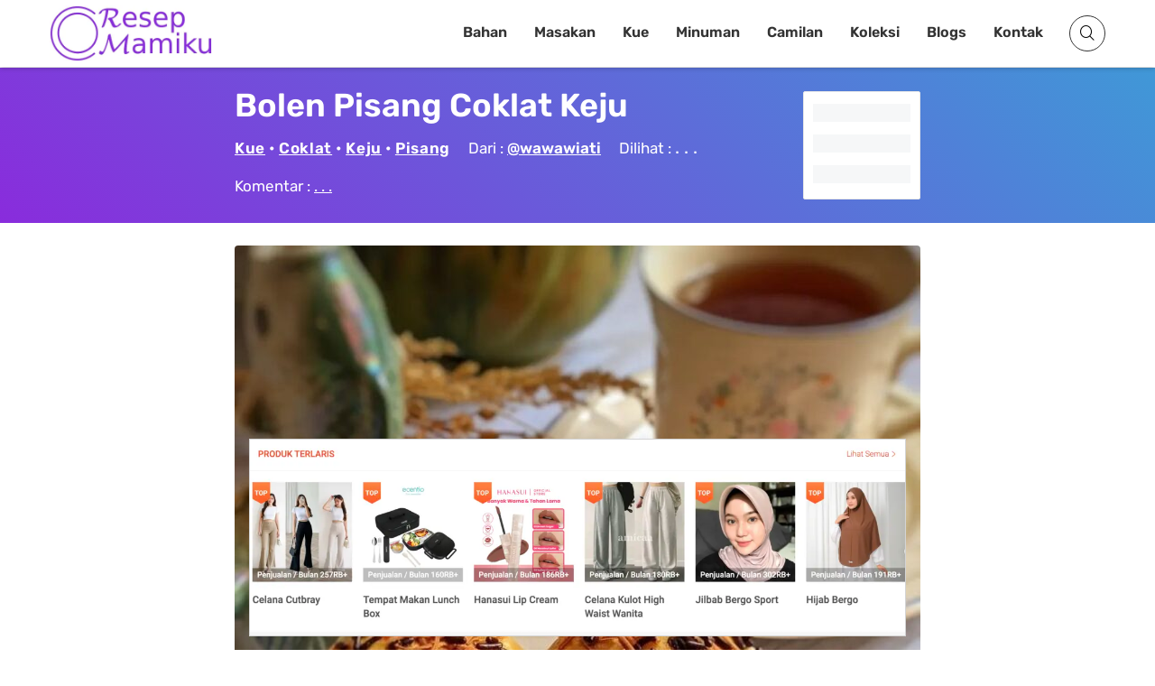

--- FILE ---
content_type: text/html; charset=UTF-8
request_url: https://resepmamiku.com/bolen-pisang-coklat-keju-wawawiati
body_size: 29736
content:
<!doctype html><html lang="id" prefix="og: https://ogp.me/ns#"><head><meta charset="UTF-8"><meta name="viewport" content="width=device-width, initial-scale=1"><link rel="profile" href="https://gmpg.org/xfn/11"><title>Resep Bolen Pisang Coklat Keju dari @wawawiati</title><meta name="description" content="Bolen Pisang Coklat Keju: Kelezatan Legit yang Tak Terlupakan Bolen Pisang Coklat Keju adalah perpaduan sempurna antara tekstur renyah pastry berlapis dengan isian pisang legit, cokelat yang meleleh di mulut, dan keju yang gurih. Camilan klasik ini selalu menjadi favorit banyak orang, baik sebagai teman minum teh sore maupun oleh-oleh khas Bandung yang selalu dinanti. Setiap gigitan Bolen Pisang Coklat Keju menghadirkan sensasi rasa yang kaya dan memanjakan lidah. Pisang yang digunakan biasanya adalah pisang raja atau pisang uli yang telah diolah hingga matang dan lembut. Cokelat yang dipilih pun berkualitas tinggi, memberikan rasa manis yang pas dan aroma yang menggoda. Keju yang digunakan menambah dimensi rasa yang berbeda, memberikan sentuhan gurih yang menyeimbangkan rasa manis pisang dan cokelat. Kombinasi rasa ini menciptakan harmoni yang sempurna, membuat Bolen Pisang Coklat Keju begitu digemari. Proses pembuatan Bolen Pisang Coklat Keju membutuhkan ketelitian dan keahlian khusus. Adonan pastry dibuat berlapis-lapis sehingga menghasilkan tekstur yang renyah saat dipanggang. Isian pisang, cokelat, dan keju kemudian dibungkus rapi di dalam adonan, lalu dipanggang hingga matang dan berwarna keemasan. Bolen Pisang Coklat Keju bukan hanya sekadar camilan, tetapi juga simbol kebersamaan dan kehangatan. Cocok dinikmati bersama keluarga, teman, atau sebagai hadiah untuk orang tersayang. Nikmati kelezatan Bolen Pisang Coklat Keju yang akan membuat hari Anda semakin istimewa!"/><meta name="robots" content="follow, index, max-snippet:-1, max-video-preview:-1, max-image-preview:large"/><link rel="canonical" href="https://resepmamiku.com/bolen-pisang-coklat-keju-wawawiati" /><meta property="og:locale" content="id_ID" /><meta property="og:type" content="article" /><meta property="og:title" content="Resep Bolen Pisang Coklat Keju dari @wawawiati" /><meta property="og:description" content="Bolen Pisang Coklat Keju: Kelezatan Legit yang Tak Terlupakan Bolen Pisang Coklat Keju adalah perpaduan sempurna antara tekstur renyah pastry berlapis dengan isian pisang legit, cokelat yang meleleh di mulut, dan keju yang gurih. Camilan klasik ini selalu menjadi favorit banyak orang, baik sebagai teman minum teh sore maupun oleh-oleh khas Bandung yang selalu dinanti. Setiap gigitan Bolen Pisang Coklat Keju menghadirkan sensasi rasa yang kaya dan memanjakan lidah. Pisang yang digunakan biasanya adalah pisang raja atau pisang uli yang telah diolah hingga matang dan lembut. Cokelat yang dipilih pun berkualitas tinggi, memberikan rasa manis yang pas dan aroma yang menggoda. Keju yang digunakan menambah dimensi rasa yang berbeda, memberikan sentuhan gurih yang menyeimbangkan rasa manis pisang dan cokelat. Kombinasi rasa ini menciptakan harmoni yang sempurna, membuat Bolen Pisang Coklat Keju begitu digemari. Proses pembuatan Bolen Pisang Coklat Keju membutuhkan ketelitian dan keahlian khusus. Adonan pastry dibuat berlapis-lapis sehingga menghasilkan tekstur yang renyah saat dipanggang. Isian pisang, cokelat, dan keju kemudian dibungkus rapi di dalam adonan, lalu dipanggang hingga matang dan berwarna keemasan. Bolen Pisang Coklat Keju bukan hanya sekadar camilan, tetapi juga simbol kebersamaan dan kehangatan. Cocok dinikmati bersama keluarga, teman, atau sebagai hadiah untuk orang tersayang. Nikmati kelezatan Bolen Pisang Coklat Keju yang akan membuat hari Anda semakin istimewa!" /><meta property="og:url" content="https://resepmamiku.com/bolen-pisang-coklat-keju-wawawiati" /><meta property="og:site_name" content="ResepMamiku" /><meta property="article:publisher" content="https://web.facebook.com/resepmamikucom" /><meta property="article:section" content="Coklat" /><meta property="og:updated_time" content="2022-05-15T06:19:03+07:00" /><meta property="og:image" content="https://resepmamiku.com/wp-content/uploads/2021/09/241314405_600051457843220_7774164362897607686_n.jpg" /><meta property="og:image:secure_url" content="https://resepmamiku.com/wp-content/uploads/2021/09/241314405_600051457843220_7774164362897607686_n.jpg" /><meta property="og:image:width" content="960" /><meta property="og:image:height" content="1200" /><meta property="og:image:alt" content="Bolen Pisang Coklat Keju" /><meta property="og:image:type" content="image/jpeg" /><meta name="twitter:card" content="summary_large_image" /><meta name="twitter:title" content="Resep Bolen Pisang Coklat Keju dari @wawawiati" /><meta name="twitter:description" content="Bolen Pisang Coklat Keju: Kelezatan Legit yang Tak Terlupakan Bolen Pisang Coklat Keju adalah perpaduan sempurna antara tekstur renyah pastry berlapis dengan isian pisang legit, cokelat yang meleleh di mulut, dan keju yang gurih. Camilan klasik ini selalu menjadi favorit banyak orang, baik sebagai teman minum teh sore maupun oleh-oleh khas Bandung yang selalu dinanti. Setiap gigitan Bolen Pisang Coklat Keju menghadirkan sensasi rasa yang kaya dan memanjakan lidah. Pisang yang digunakan biasanya adalah pisang raja atau pisang uli yang telah diolah hingga matang dan lembut. Cokelat yang dipilih pun berkualitas tinggi, memberikan rasa manis yang pas dan aroma yang menggoda. Keju yang digunakan menambah dimensi rasa yang berbeda, memberikan sentuhan gurih yang menyeimbangkan rasa manis pisang dan cokelat. Kombinasi rasa ini menciptakan harmoni yang sempurna, membuat Bolen Pisang Coklat Keju begitu digemari. Proses pembuatan Bolen Pisang Coklat Keju membutuhkan ketelitian dan keahlian khusus. Adonan pastry dibuat berlapis-lapis sehingga menghasilkan tekstur yang renyah saat dipanggang. Isian pisang, cokelat, dan keju kemudian dibungkus rapi di dalam adonan, lalu dipanggang hingga matang dan berwarna keemasan. Bolen Pisang Coklat Keju bukan hanya sekadar camilan, tetapi juga simbol kebersamaan dan kehangatan. Cocok dinikmati bersama keluarga, teman, atau sebagai hadiah untuk orang tersayang. Nikmati kelezatan Bolen Pisang Coklat Keju yang akan membuat hari Anda semakin istimewa!" /><meta name="twitter:site" content="@resepmamikucom" /><meta name="twitter:creator" content="@resepmamikucom" /><meta name="twitter:image" content="https://resepmamiku.com/wp-content/uploads/2021/09/241314405_600051457843220_7774164362897607686_n.jpg" /><meta name="twitter:label1" content="Ditulis oleh" /><meta name="twitter:data1" content="ResepMamiku.com" /><meta name="twitter:label2" content="Waktunya membaca" /><meta name="twitter:data2" content="1 menit" /> <script type="application/ld+json" class="rank-math-schema">{"@context":"https://schema.org","@graph":[{"@type":"Organization","@id":"https://resepmamiku.com/#organization","name":"ResepMamiku","sameAs":["https://web.facebook.com/resepmamikucom","https://twitter.com/resepmamikucom"],"logo":{"@type":"ImageObject","@id":"https://resepmamiku.com/#logo","url":"https://resepmamiku.com/wp-content/uploads/2021/10/resepmamiku-avatar.png","contentUrl":"https://resepmamiku.com/wp-content/uploads/2021/10/resepmamiku-avatar.png","caption":"ResepMamiku","inLanguage":"id","width":"810","height":"809"}},{"@type":"WebSite","@id":"https://resepmamiku.com/#website","url":"https://resepmamiku.com","name":"ResepMamiku","publisher":{"@id":"https://resepmamiku.com/#organization"},"inLanguage":"id"},{"@type":"ImageObject","@id":"https://resepmamiku.com/wp-content/uploads/2021/09/241314405_600051457843220_7774164362897607686_n.jpg","url":"https://resepmamiku.com/wp-content/uploads/2021/09/241314405_600051457843220_7774164362897607686_n.jpg","width":"960","height":"1200","inLanguage":"id"},{"@type":"BreadcrumbList","@id":"https://resepmamiku.com/bolen-pisang-coklat-keju-wawawiati#breadcrumb","itemListElement":[{"@type":"ListItem","position":"1","item":{"@id":"https://resepmamiku.com/kue","name":"Kue"}},{"@type":"ListItem","position":"2","item":{"@id":"https://resepmamiku.com/kue/coklat","name":"Coklat"}},{"@type":"ListItem","position":"3","item":{"@id":"https://resepmamiku.com/bolen-pisang-coklat-keju-wawawiati","name":"Bolen Pisang Coklat Keju"}}]},{"@type":"WebPage","@id":"https://resepmamiku.com/bolen-pisang-coklat-keju-wawawiati#webpage","url":"https://resepmamiku.com/bolen-pisang-coklat-keju-wawawiati","name":"Resep Bolen Pisang Coklat Keju dari @wawawiati","datePublished":"2021-09-29T12:52:00+07:00","dateModified":"2022-05-15T06:19:03+07:00","isPartOf":{"@id":"https://resepmamiku.com/#website"},"primaryImageOfPage":{"@id":"https://resepmamiku.com/wp-content/uploads/2021/09/241314405_600051457843220_7774164362897607686_n.jpg"},"inLanguage":"id","breadcrumb":{"@id":"https://resepmamiku.com/bolen-pisang-coklat-keju-wawawiati#breadcrumb"}},{"@type":"Recipe","name":"Bolen Pisang Coklat Keju","datePublished":"2021-09-29T12:52:00+07:00","author":{"@type":"Person","name":"wawawiati"},"description":"Bahan dan Cara membuat Bolen Pisang Coklat Keju","recipeIngredient":["100 g terigu cakra","75 g margarin","1 sdm minyak","*semua bahan diaduk rata, bulatkan, diamkan 10 menit, bagi jadi 15 bulatan","200 g terigu cakra","75 g margarin","80 ml air","30 g gula halus","*semua bahan diuleni sampai setengah kalis, cukup sampai tidak lengket ditangan dan wadah aja dan jangan diuleni terlalu lama supaya adonan gak ngaret.\u00a0 Bulatkan, diamkan 15 menit, bagi jadi 15 bulatan","Pisang raja bulu secukupnya ( 15 potong) digoreng dg sedikit margarin sampai agak kecoklatan","Potongan keju kira2 sebesar kelingking ( 15 potong)","Meses / coklat serut secukupnya","1 buah kuning telur","2 sdt susu cair","*aduk rata","Parutan Keju/ Meses"],"image":{"@id":"https://resepmamiku.com/wp-content/uploads/2021/09/241314405_600051457843220_7774164362897607686_n.jpg"},"recipeInstructions":"Cara Membuat Bolen Pisang Coklat Keju :  Giling adonan (2) agak tipis melebar , letakan adonan (1)\u00a0diatasnya. Lipat adonan (2 ) menutupi seluruh bagian adonan (1) bulatkan, taruh berurutan di atas loyang. lakukan sampai semua adonan (1) dan (2) habis. Ambil\u00a0adonan yg telah dibulatkan, gilas tipis memanjang lalu lipat seperti amplop, gilas lagi tipis memanjang lalu lipat lagi seperti amplop. Gilas tipis memanjang untuk terakhir kali lalu gulung. Sisihkan di atas loyang/ nampan. Lakukan sampai\u00a0 semua adonan selesai digilas llipat dan digulung. Diamkan 15 menit. Ambil 1 buah gulungan adonan. Gilas kotak tipis lalu beri isian pisang, keju dan taburan meses. Lipat yg rapi. Susun di loyang. Lakukan sampai gulungan adonan dan isian habis. Olesi permukaanya dg kuning telur. Taburi keju/meses. Panggang sampai matang ( Aku\u00a0sekitar 25-30 menit, api sedang cenderung besar) ","aggregateRating":{"@type":"aggregateRating","ratingValue":"5","ratingCount":"2431"},"keywords":"Bolen Pisang Coklat Keju, bahan Bolen Pisang Coklat Keju, cara membuat Bolen Pisang Coklat Keju, resep Bolen Pisang Coklat Keju, Kue Coklat Keju Pisang","@id":"https://resepmamiku.com/bolen-pisang-coklat-keju-wawawiati#schema-47479","isPartOf":{"@id":"https://resepmamiku.com/bolen-pisang-coklat-keju-wawawiati#webpage"},"publisher":{"@id":"https://resepmamiku.com/#organization"},"inLanguage":"id","mainEntityOfPage":{"@id":"https://resepmamiku.com/bolen-pisang-coklat-keju-wawawiati#webpage"}}]}</script>  <script data-optimized="1" type="text/javascript" src="[data-uri]" defer></script> <style id="litespeed-ccss">html{font-family:sans-serif;-webkit-text-size-adjust:100%;-ms-text-size-adjust:100%}body{margin:0}article,footer,header,main,nav{display:block}a{background-color:#fff0}h1{font-size:2em;margin:.67em 0}img{border:0}button,input,select,textarea{color:inherit;font:inherit;margin:0}button{overflow:visible}button,select{text-transform:none}button,input[type="submit"]{-webkit-appearance:button}button::-moz-focus-inner,input::-moz-focus-inner{border:0;padding:0}input{line-height:normal}input[type="checkbox"]{box-sizing:border-box;padding:0}textarea{overflow:auto}.screen-reader-text{clip:rect(1px,1px,1px,1px);position:absolute;height:1px;width:1px;overflow:hidden}.entry-content:before,.entry-content:after,.clearfix:before,.clearfix:after{content:"";display:table;table-layout:fixed}.entry-content:after,.clearfix:after{clear:both}@-ms-viewport{width:device-width}html{box-sizing:border-box;-ms-overflow-style:scrollbar}*,*::before,*::after{box-sizing:inherit}.container{width:100%;padding-right:15px;padding-left:15px;margin-right:auto;margin-left:auto}@media (min-width:576px){.container{max-width:540px}}@media (min-width:768px){.container{max-width:720px}}@media (min-width:992px){.container{max-width:960px}}@media (min-width:1200px){.container{max-width:1140px}}html{box-sizing:border-box;font-size:10px}*,*:before,*:after{box-sizing:inherit}body{background:#fff}img{height:auto;max-width:100%;object-fit:cover;vertical-align:middle;border-style:none}h1,h2,h4,h5{line-height:1.2;clear:both}h1{font-size:57.6px;font-size:3.6rem}h2{font-size:48px;font-size:3rem}h4{font-size:28.8px;font-size:1.8rem}h5{font-size:19.2px;font-size:1.2rem}body,button,input,select,textarea{font:normal normal normal 14px/1.8 sans-serif;text-align:left;color:#111}p{margin-bottom:1.5em}i{font-style:italic}ins{background:#fff9c0;text-decoration:none}ul{margin:0 0 1.5em;padding-left:1.5em}ul{list-style:disc}button,input[type="submit"]{border:1px solid;border-radius:0;background:#111;color:#fff;font-size:19.2px;font-size:1.2rem;line-height:1;padding:1.5rem 2rem}input[type="text"],input[type="email"],textarea{color:#666;border:1px solid #dedede;border-radius:0;padding:8px 10px 7px}select{border:1px solid #dedede;padding:10px 5px;width:100%}textarea{width:100%}a{color:var(--main-color);text-decoration:none}a:visited{text-decoration:none}.searchform-modal .search-form{display:-ms-flexbox;display:flex;position:relative}.searchform-modal .search-form label{width:100%}.searchform-modal .search-form input{border-color:#eee}.searchform-modal .search-form button{position:absolute;right:0;bottom:0;top:0;padding:8.5px 15px;border:1px solid #1788de;font-size:25.6px;font-size:1.6rem}.searchform-modal .search-popup{display:none;position:fixed;top:0;right:0;left:0;bottom:0;z-index:9999;opacity:0;visibility:hidden;overflow:hidden;background:rgb(0 0 0/.8);margin:0;width:100%;height:100%;transform:scale(.2,.2)}.searchform-modal .search-popup .search-popup-bg{width:100%;height:100%;position:absolute}.searchform-modal .search-form-wrap{max-width:100%;width:600px;position:absolute;z-index:10;margin:auto;top:0;right:0;left:0;bottom:0;height:55px;display:flex}.searchform-modal .search-popup .search-form{max-width:500px;width:100%}.searchform-modal .search-popup .search-form .search-field{width:100%;border-radius:0;border:0;height:55px;margin:0;padding-left:20px;padding-right:70px;background:#fff;color:#999;font-size:15px;font-style:italic}.searchform-modal .search-popup .search-form .search-submit{height:55px;width:55px;position:absolute;right:0;display:-ms-flexbox;display:flex;-ms-flex-pack:center;justify-content:center;background:blue;color:#fff}.searchform-modal .search-popup .search-form .search-submit i{color:#fff;font-size:32px;font-size:2rem}.searchform-modal .search-popup .close-search-toggle{background:none}@media (max-width:767px){.searchform-modal .search-popup .search-form>label{margin:0 20px}.searchform-modal .search-popup .search-form .search-submit{margin-right:20px}}.main-navigation{z-index:2;-ms-flex:unset;flex:unset}.main-navigation ul:not(.children)>li>a{padding:12px 14px}.main-navigation ul{display:none;list-style:none;margin:0;padding-left:0}.main-navigation li{float:left;position:relative}.main-navigation a{display:block;text-decoration:none;font-weight:700;line-height:2.58;color:#111;font-size:14px}@media screen and (min-width:1023px){.main-navigation ul{display:block}}@media (max-width:1023px){.main-navigation.main-navigation ul{display:none}}.slideout-sidebar{width:384px;overflow:hidden;display:none;max-width:95%;transform:translate3d(100%,0,0);background:#f6f6f6;position:fixed;z-index:999;top:0;right:0;bottom:0;overflow-y:auto;visibility:hidden}.slideout-sidebar::-webkit-scrollbar{width:0}.slideout-sidebar .widget{margin:0 0 30px;word-break:break-all;color:#b3b3b3}.slideout-sidebar .widget ul{margin:0;padding:0;list-style:none}.slideout-sidebar .widget a{color:#dcdcdc}.slideout-sidebar-enabel .site:before{content:"";position:fixed;top:0;right:0;left:0;bottom:0;background:rgb(255 255 255/.8);content:"";opacity:0;z-index:0;visibility:hidden;display:none}.slideout-sidebar-enabel .menu-toggle{position:relative;z-index:2;background:#fff0;border:none}.slideout-sidebar-enabel .menu-toggle:before{content:"";position:absolute;left:18px;width:24px;height:15px;display:block;border-top:9px double #111;border-bottom:3px solid #111}.slideout-sidebar__header{display:-ms-flexbox;display:flex;-ms-flex-pack:justify;justify-content:space-between;padding:20px 55px;-ms-flex-align:center;align-items:center;border-bottom:1px solid rgb(255 255 255/.11)}@media (max-width:374px){.slideout-sidebar__header{padding:20px 25px}}.slideout-sidebar__header .header__site-title{font-weight:700;font-size:38.4px;font-size:2.4rem;letter-spacing:.15em;color:#333}.slideout-sidebar__header .header__close{font-size:28.8px;font-size:1.8rem;letter-spacing:.1em;color:#afb0b2;padding:5px 0 5px 5px;background:none}.slideout-sidebar__body{padding:40px 55px}.slideout-sidebar__body .widget_nav_menu .menu{padding:0;margin:0 0 53px 0;list-style-type:none}.slideout-sidebar__body .widget_nav_menu .menu li{position:relative;display:-ms-flexbox;display:flex;-ms-flex-flow:wrap;flex-flow:wrap;-ms-flex-pack:left;justify-content:left}.slideout-sidebar__body .widget_nav_menu .menu>li{border-bottom:1px solid #393939}.slideout-sidebar__body .widget_nav_menu .menu a{display:block;padding:13px 0;font-size:1.2rem;font-weight:700;letter-spacing:.1em;color:#333;position:relative}@media (min-width:1024px){#mobile-navigation{display:none}}:root{--main-color:#892CDC;--text-main-color:#333;--link-color:#892CDC;--archive-post-title-color:#111;--main-menu-color:#333;--main-menu-hover-color:#892CDC;--page-header-color:#fff;--meta-color:#333;--button-hover-color:#892CDC}body{font-family:"Rubik",sans-serif;color:var(--text-main-color);font-size:18px;line-height:1.94;background:#fff}h1,h2,h4,h5{line-height:normal;margin:25px 0 10px}h1{font-size:36px}h2{font-size:22px}h4{font-size:18px}p{margin:0 0 2.3em}a{color:var(--link-color)}ul{padding-left:58px}.entry-content ul li:not(.blocks-gallery-item){padding-left:17px}.entry-content ul li:not(.blocks-gallery-item)+li{margin-top:20px}.bg-cover{background-size:cover;background-position:center;background-repeat:no-repeat}.bg-overlay:before{content:"";position:absolute;top:0;left:0;right:0;bottom:0;background:#4098D7;background:linear-gradient(45deg,#892CDC 0%,#4098D7 100%)}@media (min-width:1200px){.container{max-width:1200px}}.content-area{background:#fff;position:relative;padding:30px 0;z-index:3}.site-header{background:#fff;box-shadow:0 2px 5px rgb(0 0 0/.2)}.site-header .container{display:-ms-flexbox;display:flex;-ms-flex-wrap:wrap;flex-wrap:wrap;-ms-flex-align:center;align-items:center;-ms-flex-pack:justify;justify-content:space-between;position:relative}@media (max-width:991px){.site-header .container{padding-top:20px;padding-bottom:20px}}.site-header .site-title{font-size:36px;font-weight:700;margin:0;line-height:1.1}.site-header .site-title a{color:#111}.site-header .header-icons{margin-left:14px}.site-header .header-icons>*{color:#333;background:#fff0;border:1px solid #333;height:40px;width:40px;line-height:40px;font-size:14px;border-radius:50%;text-align:center;display:inline-block}.site-header .header-icons a{color:inherit}.site-header .header-icons .search-toggle{display:block}.site-header .header-icons .search-toggle i{speak:none;font:normal normal normal 16px/1"IcoFont";-webkit-font-smoothing:antialiased;-moz-osx-font-smoothing:grayscale}.site-header .header-icons .search-toggle i:before{content:"";color:#000}.site-header .header-icons .menu-toggle{padding:0;margin-left:6px}.page-header{padding:7.29167%0;background-attachment:fixed;position:relative;color:var(--page-header-color);-ms-flex-direction:column;flex-direction:column}.single .page-header .entry-title:after{display:none}.page-header .cat-links a{margin-bottom:30px}.single-post .page-header{padding:10.9375%0}.single-post .page-header .entry-meta{color:#fff}.single-post .page-header .entry-meta a{color:#fff;text-decoration:underline;font-weight:700}.single-post .page-header .entry-meta a:visited{color:#fff!important}@media (min-width:1200px){.page-header .container{max-width:760px;padding:0}}.page-header .header-inner{z-index:2;position:relative}.page-header .entry-title{margin:0 0 16px}@media (max-width:1199px){.page-header .entry-title{font-size:33px}}@media (max-width:575px){.page-header{text-align:center}.page-header .entry-title:after{margin:25px auto 0}.page-header .entry-meta>*{display:block}.page-header .entry-meta span+span{margin:0}}.main-navigation{z-index:99;flex:auto}@media (max-width:991px){.main-navigation{display:none}}.main-navigation a{font-size:13px;line-height:inherit;color:var(--main-menu-color);border-bottom:3px solid #fff0}.main-navigation ul.primary-menu{display:-ms-flexbox;display:flex;-ms-flex-wrap:wrap;flex-wrap:wrap;-ms-flex-pack:end;justify-content:flex-end}.main-navigation ul.primary-menu>li>a{padding:20px 15px}input[type="submit"],button,.button,.cat-links a{border:none;background:var(--main-color);display:inline-block;border-radius:25px;text-transform:uppercase;font-size:11px;padding:10px 38px;color:#fff;letter-spacing:.04em;line-height:inherit}.entry-meta{font-size:13px;color:var(--meta-color);font-weight:500}.entry-meta a{color:currentColor}.entry-meta span:not(:last-child){margin-right:20px}.post-thumbnail{display:block}.entry-title{word-wrap:break-word;margin:0 0 18px;font-weight:800}.entry-title:after{margin-top:20px;content:"";display:block;height:2px;width:70px;background:#e2e2e2}.entry-content p{margin-bottom:22px;line-height:30px}@media (min-width:992px){.single .content-area{padding:20px 205px}}.single .entry-content{margin-bottom:15px;color:var(--text-main)}.comments-area{margin:0 auto auto}.site-footer{margin-top:0;padding:0 0;position:relative;z-index:1}.site-footer:before{content:"";position:absolute;top:0;left:0;right:0;bottom:0;background-color:#FFF}.site-footer>*{position:relative;z-index:1}.site-footer .footer-bottom{display:-ms-flexbox;display:flex;-ms-flex-wrap:wrap;flex-wrap:wrap;-ms-flex-pack:justify;justify-content:space-between;-ms-flex-align:center;align-items:center;padding:30px 0;border-top:1px solid rgb(255 255 255/.18);margin-bottom:-10px}.slideout-sidebar{font-size:13px}.slideout-sidebar .widget:last-of-type{margin-bottom:0}.slideout-sidebar .widget li+li{margin-top:5px}.slideout-sidebar .widget_nav_menu .menu a{letter-spacing:.03em}.slideout-sidebar-enabel .menu-toggle:before{display:none}.slideout-sidebar-enabel .site:before{background:rgb(0 0 0/.8)}.slideout-sidebar__header .header__site-title{letter-spacing:.05em}.slideout-sidebar__header .header__close i{speak:none;font:normal normal normal 16px/1"IcoFont";-webkit-font-smoothing:antialiased;-moz-osx-font-smoothing:grayscale}.slideout-sidebar__header .header__close i:before{content:""}.searchform-modal .search-popup .search-form .search-submit{border:none;border-radius:0;background-color:var(--main-color);-ms-flex-align:center;align-items:center}.scroll-to-top{position:fixed;bottom:10px;right:10px;width:45px;height:45px;z-index:99;background:var(--main-color);display:-ms-flexbox;display:flex;-ms-flex-pack:center;justify-content:center;-ms-flex-align:center;align-items:center;border-radius:100%;transform:translate3d(0,100px,0);color:#fff}.scroll-to-top:visited{color:#fff}p{margin:0 0 30px}#primary{margin-top:5px}#page.site{margin-top:75px}.hidden{display:none!important}.site-branding .custom-logo-link img{width:180px}.site-branding .site-title{display:none}.ztd-post-rating{font-size:13px}.ztd-post-rating .views{color:var(--text-main-color);margin-right:3px}.ztd-post-rating .likes{color:#ed4956}.ztd-post-rating .bg-loading{height:15px;width:40px;border-radius:3px;bottom:-3px}.main-navigation a{font-size:16px}.site-footer{border-top:1px solid #d1d1d1;color:#333;text-align:center}.site-footer .footer-info{width:100%}.site-footer p{margin:0}.site-footer p a{color:var(--main-color)}.site-footer .footer-menu{padding:0;margin:0}.site-footer .footer-menu li{display:inline-block;list-style:none}.site-footer .footer-menu li:first-child a{border-left:none}.site-footer .footer-menu li a{padding:0 8px 0 10px;border-left:2px solid #d1d1d1;color:#333;font-size:14px}.site-footer .ztd-sosmed a i{background:var(--main-color);color:#fff;padding:6px;margin:0 3px;border-radius:50%}.site-footer .ztd-sosmed a i.icofont-facebook{background:#1877f2}.site-footer .ztd-sosmed a i.icofont-instagram{background:#c32aa3}.site-footer .ztd-sosmed a i.icofont-twitter{background:#1da1f2}.site-footer .ztd-sosmed a i.icofont-pinterest{background:#bd081c}.cat-links a{color:#fff;background:var(--main-color)}.single-post .page-header{padding:20px 0}.single-post .header-inner{width:calc(100% - 130px);display:inline-block}.single-post .header-inner h1{text-transform:capitalize;color:#fff!important;margin:0 0 5px}.single-post .header-inner>a,.single-post .header-inner a:visited{color:#333!important}.single-post .header-inner .cat-links{margin-bottom:0;font-weight:600;color:#fff!important}.single-post .header-inner .cat-links a{margin:0;background:#fff0;padding:0;color:#FFF!important;text-decoration:underline;font-size:17px;text-transform:capitalize}.single-post .header-inner .entry-meta{margin:0-10px;font-size:17px}.single-post .header-inner .entry-meta>span{display:inline-block;vertical-align:middle;margin:5px 10px}.single-post .header-inner .post-comment label{text-decoration:underline}.single-post .header-rating{vertical-align:top;background:#FFF;position:absolute;top:50%;transform:translateY(-50%);width:130px;height:120px;display:inline-block;border-radius:2px;padding:10px;color:var(--text-main-color);text-align:center;border:1px solid #e8e8e8}.single-post .header-rating .bg-loading{width:100%;height:20px}.single-post .post-view .loading{font-size:20px;line-height:1}.single-post .post-thumbnail{margin-bottom:15px;width:100%;border-radius:4px;height:auto}.single-post .entry-content{margin-bottom:0}.single-post .entry-content .recipe-content h2{text-transform:capitalize;background:#4098D7;background:linear-gradient(45deg,#724BB7 0%,#4098D7 100%);color:#fff;display:block;padding:5px 10px;font-size:22px;border-radius:4px 4px 0 0;width:100%;margin:0}.single-post .entry-content .recipe-content p{margin-bottom:15px;padding:5px 10px;border:1px solid #d4d4d4;border-top:0}.single-post .entry-content .recipe-content p label{border-bottom:1px solid #b4b4b4;display:block;position:relative;padding-right:22px}.single-post .entry-content .recipe-content p label:last-child{border:none}.single-post .entry-content .recipe-content p label input[type="checkbox"]{position:absolute;right:0;top:7px;width:20px;height:20px}.single-post .entry-content .watch-recipe,.single-post .entry-content .jump-to-recipe{margin-bottom:10px;font-size:14px;font-weight:600;text-transform:initial;background:#555;padding:5px 10px 5px 15px;border-radius:4px}.single-post .entry-content .watch-recipe:visited,.single-post .entry-content .jump-to-recipe:visited{text-decoration:none;color:#fff}.single-post .entry-content .watch-recipe i,.single-post .entry-content .jump-to-recipe i{font-size:18px;position:relative;top:2px}.single-post .entry-content .watch-recipe{margin-right:15px;background:#ed4956}.single-post .entry-content .box-post-thumbnail{position:relative}.single-post .entry-content .ztd-download-image{opacity:0;position:absolute;bottom:0;left:0;background-color:#ff6900;color:#fff;font-weight:700;text-align:center;padding:3px 60px;font-size:20px;width:100%}.single-post .url-origin{display:none}.single-post .sumber{border:1px solid #d4d4d4;padding:2px 10px;font-size:16px;background:#d4d4d4;margin-bottom:5px}html>body{display:block}.site-header{position:fixed;width:100%;z-index:9;top:0}.site-header .header-icons .menu-toggle{display:none}.searchform-modal .search-popup .search-form .search-field{color:#333;font-size:20px}.ztd-resep-carousel h4,.ztd-share h4{font-size:22px;margin-top:20px;margin-bottom:20px;text-transform:capitalize;position:relative;display:inline-block;padding-right:10px;color:var(--main-color)}.ztd-resep-carousel h4:after,.ztd-share h4:after{content:"";position:absolute;left:0;bottom:-7px;height:2px;width:100%;background:var(--main-color)}.ztd-share ul{margin:0;padding:0}.ztd-share ul li{list-style:none;display:inline-block;border-radius:3px;margin-bottom:6px;margin-right:5px;text-align:center}.ztd-share ul li.fb{background:#1877f2}.ztd-share ul li.tw{background:#1da1f2}.ztd-share ul li.cp{background:#ff6900}.ztd-share ul li.dl{background:#555}.ztd-share ul li a{display:block;color:#FFF;padding:2px 8px;font-size:14px}.ztd-resep-carousel{margin-bottom:20px}.ztd-resep-carousel h4{display:block}.ztd-resep-carousel .list{display:none;padding-bottom:3px}.ztd-ads ins{background:#fff0}@-webkit-keyframes bsui_shimmer{0%{background-position:-400px}100%{background-position:400px}}@-moz-keyframes bsui_shimmer{0%{background-position:-400px}100%{background-position:400px}}@keyframes bsui_shimmer{0%{background-position:-400px}100%{background-position:400px}}.bg-loading{background:#f6f7f8;background-image:linear-gradient(to right,#f6f7f8 0%,#edeef1 20%,#f6f7f8 40%,#f6f7f8 100%);background-repeat:no-repeat;background-size:800px 104px;display:inline-block;position:relative;-webkit-animation:bsui_shimmer 1s linear infinite forwards;-moz-animation:bsui_shimmer 1s linear infinite forwards;animation:bsui_shimmer 1s linear infinite forwards}.searchform-modal .search-popup{background:rgb(0 0 0/.94)}.searchform-modal .search-popup .search-form{max-width:100%}.searchform-modal .search-form-wrap{width:700px;margin-top:8%}.searchform-modal .popular-search{top:65px;width:calc(100% + 50px);height:85vh;overflow-y:auto;position:absolute;text-align:left;color:#fff}.searchform-modal .popular-search h5{font-size:22px;margin-top:5px}.copiedvalue{height:1px!important;display:block;opacity:0;padding:0!important;border:none}.footer-ads{position:fixed;bottom:0;z-index:5;width:100%}.footer-ads-content{max-width:728px;margin:0 auto}.ztd-tags{margin:0-5px;padding:0}.ztd-tags li{list-style:none;display:inline-block;margin:5px;margin-top:5px!important;padding:0;padding-left:0!important}.ztd-tags li a{padding:5px 12px;color:var(--main-color);border:1px solid var(--main-color);font-size:14px;border-radius:4px}#wpdiscuz-comment-message{top:78px!important}#comments{margin:10px 0!important}#wpdcom .wpd-form-head{margin-top:5px!important}#wpdcom{padding:0!important;max-width:100%!important}.ztd-overlay{position:fixed;top:0;bottom:0;left:0;right:0;height:100%;width:100%;background:rgb(0 0 0/.7);visibility:hidden;opacity:0}.ztd-popup{margin:60px auto;padding:25px;background:#fff;border-radius:2px;width:100%;max-width:540px;position:relative}.ztd-popup .bg-loading{height:15px;width:100%}.ztd-popup .ztd-close{position:absolute;top:-12px;right:8px;font-size:30px;font-weight:700;text-decoration:none;color:#333;z-index:9}.ztd-popup .ztd-content{overflow:auto}@media only screen and (max-width:1199px){.single .content-area{padding:30px 85px}.site-header{padding:2.5px 0}.site-header .main-navigation ul.primary-menu>li>a{font-size:14px;padding:20px 10px}}@media only screen and (max-width:991px){.site-header .header-icons .menu-toggle{display:initial}.site-header .container{padding-top:15px;padding-bottom:15px}.single .content-area{padding:30px 0}#page.site{margin-top:95px}#wpdiscuz-comment-message{top:97px!important}}@media only screen and (max-width:767px){h1{font-size:28px}h2{font-size:24px}h4{font-size:18px}.searchform-modal .search-popup .search-form .search-submit{margin-right:0}.searchform-modal .search-popup .search-form>label{margin:0 0 0 20px}.searchform-modal .popular-search{margin:0 20px}.ztd-popup{width:calc(100% - 20px);margin:10px auto;padding:15px}.ztd-popup .ztd-close{top:-17px;right:3px}}@media only screen and (max-width:575px){.single .content-area{padding:15px 0}.single-post .page-header{padding:15px 0 10px}.single-post .header-inner{width:100%}.single-post .header-rating{position:relative;top:auto;transform:none;margin-top:10px;margin-bottom:10px}.wpd-form-row .wpd-form-col-right,.wpd-form-row .wpdiscuz-item{text-align:left!important}.wpd-form-row .wpdiscuz-recaptcha{transform:initial!important}.wpd-form-row .wc-field-submit{justify-content:flex-start!important}.wpd-form-row .wc-field-submit input[type="submit"]{padding:7px 20px!important;margin-left:0!important}}@media only screen and (max-width:419px){.single-post .entry-content .ztd-download-image{font-size:16px}}@media only screen and (max-width:359px){.single-post .entry-content .watch-recipe,.single-post .entry-content .jump-to-recipe{font-size:12px;padding:5px 8px 5px 12px}}ul{box-sizing:border-box}.entry-content{counter-reset:footnotes}:root{--wp--preset--font-size--normal:16px;--wp--preset--font-size--huge:42px}.screen-reader-text{border:0;clip:rect(1px,1px,1px,1px);clip-path:inset(50%);height:1px;margin:-1px;overflow:hidden;padding:0;position:absolute;width:1px;word-wrap:normal!important}:root{--wp--preset--aspect-ratio--square:1;--wp--preset--aspect-ratio--4-3:4/3;--wp--preset--aspect-ratio--3-4:3/4;--wp--preset--aspect-ratio--3-2:3/2;--wp--preset--aspect-ratio--2-3:2/3;--wp--preset--aspect-ratio--16-9:16/9;--wp--preset--aspect-ratio--9-16:9/16;--wp--preset--color--black:#111;--wp--preset--color--cyan-bluish-gray:#abb8c3;--wp--preset--color--white:#fff;--wp--preset--color--pale-pink:#f78da7;--wp--preset--color--vivid-red:#cf2e2e;--wp--preset--color--luminous-vivid-orange:#ff6900;--wp--preset--color--luminous-vivid-amber:#fcb900;--wp--preset--color--light-green-cyan:#7bdcb5;--wp--preset--color--vivid-green-cyan:#00d084;--wp--preset--color--pale-cyan-blue:#8ed1fc;--wp--preset--color--vivid-cyan-blue:#0693e3;--wp--preset--color--vivid-purple:#9b51e0;--wp--preset--color--accent:#009bdf;--wp--preset--color--gray:#9a9a9a;--wp--preset--gradient--vivid-cyan-blue-to-vivid-purple:linear-gradient(135deg,rgba(6,147,227,1) 0%,rgb(155,81,224) 100%);--wp--preset--gradient--light-green-cyan-to-vivid-green-cyan:linear-gradient(135deg,rgb(122,220,180) 0%,rgb(0,208,130) 100%);--wp--preset--gradient--luminous-vivid-amber-to-luminous-vivid-orange:linear-gradient(135deg,rgba(252,185,0,1) 0%,rgba(255,105,0,1) 100%);--wp--preset--gradient--luminous-vivid-orange-to-vivid-red:linear-gradient(135deg,rgba(255,105,0,1) 0%,rgb(207,46,46) 100%);--wp--preset--gradient--very-light-gray-to-cyan-bluish-gray:linear-gradient(135deg,rgb(238,238,238) 0%,rgb(169,184,195) 100%);--wp--preset--gradient--cool-to-warm-spectrum:linear-gradient(135deg,rgb(74,234,220) 0%,rgb(151,120,209) 20%,rgb(207,42,186) 40%,rgb(238,44,130) 60%,rgb(251,105,98) 80%,rgb(254,248,76) 100%);--wp--preset--gradient--blush-light-purple:linear-gradient(135deg,rgb(255,206,236) 0%,rgb(152,150,240) 100%);--wp--preset--gradient--blush-bordeaux:linear-gradient(135deg,rgb(254,205,165) 0%,rgb(254,45,45) 50%,rgb(107,0,62) 100%);--wp--preset--gradient--luminous-dusk:linear-gradient(135deg,rgb(255,203,112) 0%,rgb(199,81,192) 50%,rgb(65,88,208) 100%);--wp--preset--gradient--pale-ocean:linear-gradient(135deg,rgb(255,245,203) 0%,rgb(182,227,212) 50%,rgb(51,167,181) 100%);--wp--preset--gradient--electric-grass:linear-gradient(135deg,rgb(202,248,128) 0%,rgb(113,206,126) 100%);--wp--preset--gradient--midnight:linear-gradient(135deg,rgb(2,3,129) 0%,rgb(40,116,252) 100%);--wp--preset--font-size--small:12px;--wp--preset--font-size--medium:20px;--wp--preset--font-size--large:18px;--wp--preset--font-size--x-large:42px;--wp--preset--font-size--normal:14px;--wp--preset--font-size--larger:24px;--wp--preset--font-size--huge:30px;--wp--preset--spacing--20:0.44rem;--wp--preset--spacing--30:0.67rem;--wp--preset--spacing--40:1rem;--wp--preset--spacing--50:1.5rem;--wp--preset--spacing--60:2.25rem;--wp--preset--spacing--70:3.38rem;--wp--preset--spacing--80:5.06rem;--wp--preset--shadow--natural:6px 6px 9px rgba(0, 0, 0, 0.2);--wp--preset--shadow--deep:12px 12px 50px rgba(0, 0, 0, 0.4);--wp--preset--shadow--sharp:6px 6px 0px rgba(0, 0, 0, 0.2);--wp--preset--shadow--outlined:6px 6px 0px -3px rgba(255, 255, 255, 1), 6px 6px rgba(0, 0, 0, 1);--wp--preset--shadow--crisp:6px 6px 0px rgba(0, 0, 0, 1)}#comments{max-width:1100px;margin:50px auto;color:#333;font-style:normal}#wpdcom{max-width:750px;padding:0;margin:7px auto 15px auto}#wpdcom *{box-sizing:border-box;line-height:initial}#wpdcom i{margin:0}#comments #wpdcom span,#wpdcom span{display:inline;letter-spacing:inherit;text-transform:none;font-size:1em}#wpdcom form{margin:0;padding:0;border:none;background:none}#wpdcom input:required{box-shadow:0 0 1px #555}#wpdcom button{min-height:auto;min-width:auto;max-width:auto;min-height:auto;display:inline-block;font-weight:400;text-transform:none}#wpdcom .avatar{padding:0;margin:0 auto;float:none;display:inline;height:auto;border:none;border-radius:0%;box-shadow:none}#wpdcom .wpdiscuz-hidden{display:none}#wpdcom .clearfix,.wpdiscuz_top_clearing{clear:both}#wpdcom .wpd-space{flex-grow:1}#wpdcom .wpdlb{clip:rect(1px,1px,1px,1px);clip-path:inset(50%);height:1px;width:1px;margin:-1px;overflow:hidden;padding:0;position:absolute}#wpdcom .wpd-form-head{border-bottom:1px solid #ccc;padding:7px 2px 9px 2px;margin-top:20px;margin-bottom:5px;display:flex;flex-wrap:wrap;flex-direction:row;justify-content:space-between}#wpdcom .wpd-sbs-toggle{color:#666;font-size:14px;line-height:20px}#wpdcom .wpd-sbs-toggle i.fa-envelope{font-size:15px;margin-right:4px}#wpdcom .wpd-sbs-toggle i.fa-caret-down{font-size:16px;margin-left:4px;color:#666}#wpdcom .wpd-sbs-toggle .wpd-sbs-title{font-size:15px}#wpdcom .wpd-auth{display:flex;flex-direction:row;justify-content:flex-end}#wpdcom .wpd-auth .wpd-login{font-size:14px;line-height:20px}#wpdcom .wpdiscuz-subscribe-bar{width:100%;box-sizing:border-box;padding:15px 0 5px 0;margin-bottom:0}#wpdcom .wpdiscuz-subscribe-bar form{display:flex;flex-wrap:wrap;justify-content:flex-start;flex-direction:row;align-items:center;margin-bottom:10px}#wpdcom .wpdiscuz-subscribe-form-intro{font-size:14px;display:block;padding:3px 10px 3px 1px;line-height:20px;box-sizing:border-box;white-space:nowrap}#wpdcom .wpdiscuz-subscribe-form-option{flex-grow:1;font-size:13px;display:block;padding-right:5px;box-sizing:border-box}#wpdcom .wpdiscuz-subscribe-form-email{font-size:14px;display:block;padding:0 5px 0 0;box-sizing:border-box;width:30%}#wpdcom .wpdiscuz-subscribe-form-button{font-size:14px;display:block;box-sizing:border-box}#wpdcom .wpdiscuz-subscribe-form-email input[type="email"]{font-size:13px!important;padding:3px!important;width:100%!important;height:auto!important;line-height:20px!important;box-sizing:border-box!important;clear:both;float:none;margin:0}#wpdcom .wpdiscuz-subscribe-form-button input[type="submit"]{font-size:16px!important;min-height:29px!important;height:29px!important;padding:1px 3px 5px 3px!important;min-width:40px;line-height:14px!important;box-sizing:border-box!important;border:1px solid #ddd;clear:both;float:none;margin:0}#wpdcom .wpdiscuz-subscribe-bar #wpdiscuz_subscription_button{box-shadow:none;font-weight:700;letter-spacing:0}#wpdcom .wpd-form-wrap{padding-bottom:10px}#wpdcom .wpd-form .wpdiscuz-textarea-wrap{display:flex;flex-wrap:nowrap;flex-direction:row;justify-content:space-between;padding:20px 0;align-items:center}#wpdcom .wpd-form .wpdiscuz-textarea-wrap [id^=wpd-editor-wraper]{flex-grow:1;position:relative;width:100%}#wpdcom .wpd-form .wpdiscuz-textarea-wrap [id^=wpd-editor-wraper] textarea{width:100%}#wpdcom .wpd-form .wpd-avatar{margin-right:15px;border-radius:100%;text-align:left;flex-shrink:0;align-self:flex-start}#wpdcom .wpd-form .wpd-avatar img,#wpdcom .wpd-form .wpd-avatar img.avatar{width:56px;height:56px;max-width:56px;border-radius:100%;border:1px solid #ccc;padding:2px;background-color:#fff;vertical-align:middle;text-align:center}#wpdcom .wpd-form .wpdiscuz-textarea-wrap textarea{height:54px;border-radius:5px;border:1px solid #ccc;width:100%;padding:10px 15px;font-size:14px;box-shadow:inset 1px 1px 8px rgb(0 0 0/.1);font-family:inherit;outline:none;resize:none}#wpdcom .wpd-form .wpdiscuz-textarea-wrap textarea::-moz-placeholder{line-height:28px;color:#666;font-size:16px}#wpdcom .wpd-form .wpdiscuz-textarea-wrap textarea::-webkit-input-placeholder{line-height:28px;color:#666;font-size:16px}#wpdcom .wpd-form .wpdiscuz-textarea-wrap textarea:-ms-input-placeholder{line-height:28px;color:#666;font-size:16px}#wpdcom .wpd-form.wpd-secondary-form-wrapper{margin-bottom:25px}#wpdcom .wpd-form.wpd-secondary-form-wrapper .wpdiscuz-textarea-wrap{padding-top:10px}#wpdcom .wpd-form .wpdiscuz-textarea-wrap{padding-bottom:10px}#wpdcom .wpd-form .wpdiscuz-textarea-wrap .wpd-editor-buttons-right{float:right}#wpdcom input[type="submit"],#wpdcom button{margin:inherit}#wpdcom .wpd-prim-button{border:none;font-family:"Arial Hebrew",Arial,sans-serif;font-size:14px;line-height:24px;padding:4px 20px;letter-spacing:1px;box-shadow:1px 1px 3px -1px #bbb;border-radius:3px;max-width:none;max-width:none}#wpdcom .wc-field-submit input[type="submit"]{margin-left:2%}#wpdcom .wpd-editor-char-counter{font-size:9px;padding:3px 5px 2px;position:absolute;right:0;z-index:10;color:#888}#wpdcom.wpdiscuz_unauth .wc-field-submit{padding-top:15px}#wpdcom .wpd-form-foot{margin-left:70px}#wpdcom .wpd-form-row .wpdiscuz-item{clear:both}#wpdcom .wpd-form-row .wpd-form-col-left{width:49%;float:left;margin:0;text-align:left;padding:0}#wpdcom .wpd-form-row .wpd-form-col-right{width:49%;float:right;margin:0;text-align:right;padding:0}#wpdcom .wpd-form-row .wpd-form-col-left .wpdiscuz-item{text-align:left}#wpdcom .wpd-form-row .wpd-form-col-right .wpdiscuz-item{text-align:right}#wpdcom .wpd-form-row .wpdiscuz-item{width:100%;vertical-align:baseline;padding:1px 0 7px 0;position:relative}#wpdcom .wpd-form-row .wpd-field{width:100%;line-height:20px;color:#777;display:inline-block;float:none;clear:both;margin:0;box-sizing:border-box;padding-top:2%;padding-bottom:2%;font-size:14px;border-radius:3px;vertical-align:baseline}#wpdcom .wpd-form-row .wpd-has-icon .wpd-field{padding-left:30px}#wpdcom .wpd-form-row .wpdiscuz-item .wpd-field-icon{display:inline-block;font-size:16px;line-height:16px;opacity:.3;padding:0;margin:0;position:absolute;top:9px;left:8px;width:20px;text-align:left}#wpdcom .wpd-form-row .wpdiscuz-item input[type="text"],#wpdcom .wpd-form-row .wpdiscuz-item input[type="email"]{height:32px}.wpdiscuz_select{background:url(data:image/png;\ base64,iVBORw0KGgoAAAANSUhEUgAAAB4AAAANCAYAAAC+ct6XAAAAGXRFWHRTb2Z0d2FyZQBBZG9iZSBJbWFnZVJlYWR5ccllPAAAAyJpVFh0WE1MOmNvbS5hZG9iZS54bXAAAAAAADw/eHBhY2tldCBiZWdpbj0i77u/[base64]/Pk5mU4QAAACUSURBVHjaYmRgYJD6////MwY6AyaGAQIspCieM2cOjKkIxCFA3A0TSElJoZ3FUCANxAeAWA6IOYG4iR5BjWwpCDQCcSnNgxoIVJCDFwnwA/FHWlp8EIpHSKoGgiggLkITewrEcbQO6mVAbAbE+VD+a3IsJTc7FQAxDxD7AbEzEF+jR1DDywtoCr9DbhwzDlRZDRBgACYqHJO9bkklAAAAAElFTkSuQmCC)#fefefe no-repeat scroll right center!important;border-radius:0;border:1px solid lightgray!important;box-shadow:none!important;height:28px!important;padding:3px 22px 3px 8px!important;font-size:13px!important;-moz-appearance:none!important;-webkit-appearance:none!important;outline:0 none!important;text-indent:.01px;text-overflow:""!important;width:100%!important;box-sizing:border-box!important;line-height:20px!important;clear:both;float:none!important;margin:0!important}#wpdcom .wc-field-submit{text-align:right;padding:1px 2px 0 0;display:flex;flex-wrap:wrap;justify-content:flex-end;align-items:flex-start}#wpdcom .wpd-form-row .wpdiscuz-item.wpd-field-captcha{margin-bottom:-5px;padding-bottom:2px}#wpdcom .wpd-form-col-left div:last-of-type,#wpdcom .wpd-form-col-right div:last-of-type{border-bottom:none}@media screen and (min-width:655px){#wpdcom .wpd-field-captcha{text-align:right!important;display:block;border-bottom:none;margin-top:3px!important}#wpdcom .wpd-field-captcha .wpdiscuz-recaptcha{display:inline-block;margin:0 0 0 auto}#wpdcom .wpd_main_comm_form .wpd-field-captcha .wpdiscuz-recaptcha{transform:scale(.8);-webkit-transform:scale(.8);transform-origin:right 0;-webkit-transform-origin:right 0;margin:0 0 0 auto}#wpdcom .wpd-secondary-form-wrapper .wpd-field-captcha .wpdiscuz-recaptcha{transform:scale(.8);-webkit-transform:scale(.8);transform-origin:right 0;-webkit-transform-origin:right 0;margin:0 0 0 auto}}@media screen and (max-width:730px){#wpdcom .wpd_main_comm_form .wpd-field-captcha .wpdiscuz-recaptcha{transform-origin:right 0;-webkit-transform-origin:right 0}}@media screen and (max-width:655px){#wpdcom .wpd-field-captcha{float:none;width:100%;display:block;border-bottom:none;padding-bottom:0;margin-bottom:0}#wpdcom .wpd-field-captcha input{height:1px;padding:0;margin:0;clear:both}}#wpdcom #wpd-threads{margin-top:20px}#wpdcom .wpd-thread-head{width:100%;border-bottom:2px solid #ccc;display:flex;flex-direction:row;flex-wrap:wrap;justify-content:space-between;align-items:flex-end}#wpdcom .wpd-thread-head .wpd-thread-info{color:#555;padding:5px 15px 3px 5px;font-weight:600;margin-bottom:-2px;font-size:14px;letter-spacing:1px;text-transform:uppercase;text-align:left;line-height:24px}#wpdcom .wpd-thread-head .wpd-thread-info .wpdtc{font-size:15px}#wpdcom .wpd-thread-head .wpd-thread-filter{display:flex;flex-direction:row;flex-wrap:wrap;justify-content:space-between;align-items:flex-end}#wpdcom .wpd-thread-list .wpd-load-more-submit-wrap{display:flex;flex-direction:row;justify-content:center;padding:10px}#wpdcom .wpd-thread-list{padding:30px 0}#wpdiscuz-comment-message{position:fixed;top:38px;right:5px;width:400px;z-index:99999;font-size:14px;line-height:20px}#wpd-editor-source-code-wrapper-bg{display:none;position:fixed;top:0;left:0;background-color:rgb(0 0 0/.6);width:100%;z-index:9999999;height:100%}#wpd-editor-source-code-wrapper{display:none;width:50%;height:350px;position:fixed;top:50%;left:50%;transform:translate(-50%,-50%);background-color:#fff;z-index:99999991;justify-content:center;align-items:center;padding:5px;border-radius:5px;text-align:right}#wpd-editor-source-code{height:300px;width:100%;resize:none}#wpd-insert-source-code{padding:3px 40px;margin-top:5px}#wpdiscuz-loading-bar{position:fixed;top:6px;right:12px;width:32px;height:25px;border:0;background-image:url(/wp-content/plugins/wpdiscuz/assets/img/loading.gif);z-index:999999;display:none}#wpdcom .wpd-comment-info-bar{display:none;padding:10px;margin:20px auto 0 auto;flex-direction:row;justify-content:space-between;font-size:14px}#wpdcom .wpd-current-view{padding:3px;color:#555}#wpdcom .wpd-comment-info-bar .wpd-current-view i{margin-right:6px;font-size:18px}#wpdcom .wpd-filter-view-all{color:#fff;background:#999;padding:5px 20px;font-size:13px;border-radius:3px}#wpdcom .wpd-avatar img{border-color:#999}@media screen and (max-width:600px){#comments,#respond{padding-left:0!important;padding-right:0!important}#wpdcom{padding:5px 3%;overflow-x:hidden}#wpdcom .wpd-auth{margin:0 0 2px -3px}#wpdcom .wpd-form .wpd-avatar{display:none}#wpdcom .wpd-form.wpd-form-wrapper{padding-right:5px}#wpdcom .wpdiscuz_select{font-size:16px!important}#wpdcom .wpdiscuz-subscribe-form-email{font-size:16px;display:block;padding:10px 0 0 0;width:98%;margin:0 auto}#wpdcom .wpdiscuz-subscribe-form-email input[type="email"]{font-size:16px!important}#wpdcom .wpd-form .wpd-form-foot{margin-left:0}#wpdcom .wpd-form-row .wpd-form-col-left,#wpdcom .wpd-form-row .wpd-form-col-right{width:100%;float:none}#wpdcom .wpd-field-captcha .wpdiscuz-recaptcha{transform:scale(.9);margin-top:3px}#wpdcom .wpd-form-row .wpdiscuz-item input[type="text"],#wpdcom .wpd-form-row .wpdiscuz-item input[type="email"],#wpdcom textarea,#wpdcom select,#wpdcom .wpd-form-row .wpd-field{font-size:16px!important;height:auto}#wpdiscuz-comment-message{width:97%}#wpdcom .wpd-thread-head .wpd-thread-info{flex-basis:100%;border-bottom:2px solid #ccc}#wpdcom .wpd-thread-head .wpd-thread-filter{margin-top:5px}#wpdcom .wpdiscuz-subscribe-form-button{width:99%;margin-top:8px}#wpdcom .wpdiscuz-subscribe-bar #wpdiscuz_subscription_button{width:100%;min-height:20px!important;height:26px!important}}#wpdcom .wpd-form-row .wpdiscuz-item input[type="text"],#wpdcom .wpd-form-row .wpdiscuz-item input[type="email"],#wpdcom textarea,#wpdcom select{border:1px solid #DDD;color:#777}#wpdcom .wpd-thread-head .wpd-thread-info{border-bottom:2px solid #00B38F}#wpdcom .wpd-comment-info-bar{border:1px dashed #33c3a6;background:#e6f8f4}#wpdcom .wpd-comment-info-bar .wpd-current-view i{color:#00B38F}#wpdcom .wpd-prim-button{background-color:#07B290;color:#FFF}.comments-area{width:auto}.fa,.far,.fas{-moz-osx-font-smoothing:grayscale;-webkit-font-smoothing:antialiased;display:inline-block;font-style:normal;font-variant:normal;text-rendering:auto;line-height:1}.fa-search:before{content:""}.fa-user:before{content:""}.fa-times:before{content:""}.fa-link:before{content:""}.fa-caret-down:before{content:""}.fa-envelope:before{content:""}.fa-quote-left:before{content:""}.fa-at:before{content:""}.far{font-weight:400}.fa,.far,.fas{font-family:"Font Awesome 5 Free"}.fa,.fas{font-weight:900}#wpdcom{height:auto;padding:5px 1px}[class*=" icofont-"],[class^=icofont-]{font-family:IcoFont!important;speak:none;font-style:normal;font-weight:400;font-variant:normal;text-transform:none;white-space:nowrap;word-wrap:normal;direction:ltr;line-height:1;-webkit-font-feature-settings:"liga";-webkit-font-smoothing:antialiased}.icofont-arrow-down:before{content:""}.icofont-rounded-up:before{content:""}.icofont-play-alt-2:before{content:""}.icofont-search:before{content:""}.icofont-facebook:before{content:""}.icofont-instagram:before{content:""}.icofont-pinterest:before{content:""}.icofont-twitter:before{content:""}.icofont-download:before{content:""}.icofont-link:before{content:""}.icofont-navigation-menu:before{content:""}</style><link rel="preload" data-asynced="1" data-optimized="2" as="style" onload="this.onload=null;this.rel='stylesheet'" href="https://resepmamiku.com/wp-content/litespeed/css/d3dc889fff8e7b12c18ca859dd0f9d07.css?ver=856f2" /><script src="[data-uri]" defer></script> <link rel="https://api.w.org/" href="https://resepmamiku.com/wp-json/" /><link rel="alternate" title="JSON" type="application/json" href="https://resepmamiku.com/wp-json/wp/v2/posts/5078" /><link rel='shortlink' href='https://resepmamiku.com/?p=5078' /><link rel="alternate" title="oEmbed (JSON)" type="application/json+oembed" href="https://resepmamiku.com/wp-json/oembed/1.0/embed?url=https%3A%2F%2Fresepmamiku.com%2Fbolen-pisang-coklat-keju-wawawiati" /><link rel="alternate" title="oEmbed (XML)" type="text/xml+oembed" href="https://resepmamiku.com/wp-json/oembed/1.0/embed?url=https%3A%2F%2Fresepmamiku.com%2Fbolen-pisang-coklat-keju-wawawiati&#038;format=xml" /><link rel="pingback" href="https://resepmamiku.com/xmlrpc.php"><link rel="icon" href="https://resepmamiku.com/wp-content/uploads/2023/05/cropped-resepmamiku-icon-32x32.png" sizes="32x32" /><link rel="icon" href="https://resepmamiku.com/wp-content/uploads/2023/05/cropped-resepmamiku-icon-192x192.png" sizes="192x192" /><link rel="apple-touch-icon" href="https://resepmamiku.com/wp-content/uploads/2023/05/cropped-resepmamiku-icon-180x180.png" /><meta name="msapplication-TileImage" content="https://resepmamiku.com/wp-content/uploads/2023/05/cropped-resepmamiku-icon-270x270.png" /></head><body class="post-template-default single single-post postid-5078 single-format-standard wp-custom-logo wp-embed-responsive searchform-modal slideout-sidebar-enabel header-menu"><div id="page" class="site">
<a class="skip-link screen-reader-text" href="#content">Skip to content</a><header id="masthead" class="site-header"><div class="container"><div class="site-branding">
<a href="https://resepmamiku.com/" class="custom-logo-link" rel="home"><img width="404" height="138" src="https://resepmamiku.com/wp-content/uploads/2025/08/resepmamiku.webp" class="custom-logo" alt="ResepMamiku.com" decoding="async" fetchpriority="high" /></a><p class="site-title"><a href="https://resepmamiku.com/" rel="home">ResepMamiku.com</a></p></div><nav id="site-navigation" class="main-navigation"><ul id="primary-menu" class="primary-menu"><li id="menu-item-61205" class="menu-item menu-item-type-post_type menu-item-object-page menu-item-61205"><a href="https://resepmamiku.com/bahan">Bahan</a></li><li id="menu-item-5156" class="menu-item menu-item-type-taxonomy menu-item-object-category menu-item-5156"><a href="https://resepmamiku.com/masakan">Masakan</a></li><li id="menu-item-5157" class="menu-item menu-item-type-taxonomy menu-item-object-category current-post-ancestor current-menu-parent current-post-parent menu-item-5157"><a href="https://resepmamiku.com/kue">Kue</a></li><li id="menu-item-10600" class="menu-item menu-item-type-taxonomy menu-item-object-category menu-item-10600"><a href="https://resepmamiku.com/minuman">Minuman</a></li><li id="menu-item-10599" class="menu-item menu-item-type-taxonomy menu-item-object-category menu-item-10599"><a href="https://resepmamiku.com/camilan">Camilan</a></li><li id="menu-item-60087" class="menu-item menu-item-type-custom menu-item-object-custom menu-item-60087"><a href="https://resepmamiku.com/koleksi">Koleksi</a></li><li id="menu-item-79683" class="menu-item menu-item-type-post_type menu-item-object-page current_page_parent menu-item-79683"><a href="https://resepmamiku.com/blogs">Blogs</a></li><li id="menu-item-79685" class="menu-item menu-item-type-post_type menu-item-object-page menu-item-79685"><a href="https://resepmamiku.com/kontak">Kontak</a></li></ul></nav><div class="header-icons"><div class="header__search">
<a href="#" class="search-toggle"><i class="fa fa-search"></i></a><div class="search-popup"><div class="search-popup-bg"></div><div class="search-form-wrap"><form role="search" method="get" class="search-form" action="https://resepmamiku.com/">
<label>
<span class="screen-reader-text">Search for:</span>
<input type="text" class="search-field" placeholder="Tulis nama masakan atau bahan dasar" value="" name="s">
</label>
<button type="submit" class="search-submit">
<i class="icofont icofont-search"></i>
<span class="screen-reader-text">Search</span>
</button><div class="popular-search"><h5>Pencarian Terpopuler</h5><div class="search-list">Loading...</div></div></form>
<button class="close-search-toggle">
<img src="[data-uri]">
</button></div></div></div><button class="menu-toggle" aria-expanded="false"> <span class="screen-reader-text"></span><i class="icofont-navigation-menu"></i></button></div></div></header><div class="page-header bg-cover bg-overlay"><div class="container"><div class="header-inner">
<a href="https://resepmamiku.com/bolen-pisang-coklat-keju-wawawiati"><h1 class="entry-title">Bolen Pisang Coklat Keju</h1></a><div class="entry-meta"><span class="cat-links"><a href="https://resepmamiku.com/kue">Kue</a> &bull; <a href="https://resepmamiku.com/kue/coklat">Coklat</a> &bull; <a href="https://resepmamiku.com/kue/keju">Keju</a> &bull; <a href="https://resepmamiku.com/kue/pisang">Pisang</a></span><span class="author">Dari : <a href="https://www.instagram.com/wawawiati/" target="_blank" rel="noreferrer noopener">@wawawiati</a></span><span class="post-view"> Dilihat : <label class="loading"> . . . </label></span><span class="post-comment"> Komentar : <label class="loading"> . . . </label></span></div></div><div class="header-rating" data-id="5078"><div class="bsui"><div class="bg-loading"></div><div class="bg-loading"></div><div class="bg-loading"></div></div></div></div></div><div id="content" class="site-content container"><div id="primary" class="content-area"><main id="main" class="site-main"><article id="post-5078" class="post-5078 post type-post status-publish format-standard has-post-thumbnail hentry category-coklat category-keju category-kue category-pisang"><div class="entry-content"><div class="box-post-thumbnail"><picture>
<source srcset="https://resepmamiku.com/wp-content/uploads/2021/09/241314405_600051457843220_7774164362897607686_n-500x625.jpg" media="(max-width: 767px) and (min-width: 480px)" class="" />
<source srcset="https://resepmamiku.com/wp-content/uploads/2021/09/241314405_600051457843220_7774164362897607686_n-450x563.jpg" media="(max-width: 479px) and (min-width: 420px)" class="" />
<source srcset="https://resepmamiku.com/wp-content/uploads/2021/09/241314405_600051457843220_7774164362897607686_n-380x475.jpg" media="(max-width: 419px)" class="" />
<img src="https://resepmamiku.com/wp-content/uploads/2021/09/241314405_600051457843220_7774164362897607686_n-760x950.jpg" fetchpriority="high" loading="eager" decoding="async" class=" post-thumbnail" alt="Resep Bolen Pisang Coklat Keju Dari wawawiati">
</picture><a href="#" class="ztd-download-image"><i class="icofont-download"></i> Download Gambar HD</a></div><a href="#" class="jump-to-recipe button">Bahan & Cara Buat <i class="icofont-arrow-down"></i></a><p>Bolen <a data-autolink-id="8527" target="_self"  href="https://resepmamiku.com/bahan/pisang" title="pisang">Pisang</a> <a data-autolink-id="8160" target="_self"  href="https://resepmamiku.com/bahan/coklat" title="coklat">Coklat</a> <a data-autolink-id="8358" target="_self"  href="https://resepmamiku.com/bahan/keju" title="keju">Keju</a>: Kelezatan Legit yang Tak Terlupakan</p><p>Bolen Pisang Coklat Keju adalah perpaduan sempurna antara tekstur renyah pastry berlapis dengan isian pisang legit, cokelat yang meleleh di mulut, dan keju yang gurih. Camilan klasik ini selalu menjadi favorit banyak orang, baik sebagai teman minum <a data-autolink-id="8595" target="_self"  href="https://resepmamiku.com/bahan/teh" title="teh">teh</a> sore maupun oleh-oleh khas Bandung yang selalu dinanti.</p><div class='sd-ads'><div class="ztd-ads"><ins class="adsbygoogle"
style="display:block; text-align:center;"
data-ad-layout="in-article"
data-ad-format="fluid"
data-ad-client="ca-pub-4766648170712046"
data-ad-slot="2303070103"></ins></div></div><p>Setiap gigitan Bolen Pisang Coklat Keju menghadirkan sensasi rasa yang kaya dan memanjakan lidah. Pisang yang digunakan biasanya adalah pisang raja atau pisang uli yang telah diolah hingga matang dan lembut. Cokelat yang dipilih pun berkualitas tinggi, memberikan rasa manis yang pas dan aroma yang menggoda.</p><p>Keju yang digunakan menambah dimensi rasa yang berbeda, memberikan sentuhan gurih yang menyeimbangkan rasa manis pisang dan cokelat. Kombinasi rasa ini menciptakan harmoni yang sempurna, membuat Bolen Pisang Coklat Keju begitu digemari.</p><p>Proses pembuatan Bolen Pisang Coklat Keju membutuhkan ketelitian dan keahlian khusus. Adonan pastry dibuat berlapis-lapis sehingga menghasilkan tekstur yang renyah saat dipanggang. Isian pisang, cokelat, dan keju kemudian dibungkus rapi di dalam adonan, lalu dipanggang hingga matang dan berwarna keemasan.</p><p>Bolen Pisang Coklat Keju bukan hanya sekadar camilan, tetapi juga simbol kebersamaan dan kehangatan. Cocok dinikmati bersama keluarga, teman, atau sebagai hadiah untuk orang tersayang. Nikmati kelezatan Bolen Pisang Coklat Keju yang akan membuat hari Anda semakin istimewa!</p>
<input id="daextam-post-id" type="hidden" value="5078"></p><div class="recipe-content"><h2>Bahan 1</h2><p><label for="it-l-1">100 g<a data-autolink-id="8641" target="_self"  href="https://resepmamiku.com/bahan/tepung-terigu" title=" terigu"> terigu</a> cakra<input id="it-l-1" type="checkbox"></label><label for="it-l-2">75 g margarin<input id="it-l-2" type="checkbox"></label><label for="it-l-3">1 sdm minyak<input id="it-l-3" type="checkbox"></label><label for="it-l-4">*semua bahan diaduk rata, bulatkan, diamkan 10 menit, bagi jadi 15 bulatan<input id="it-l-4" type="checkbox"></label></p><div class="ztd-ads"><ins class="adsbygoogle"
style="display:block; text-align:center;"
data-ad-layout="in-article"
data-ad-format="fluid"
data-ad-client="ca-pub-4766648170712046"
data-ad-slot="2303070103"></ins></div><h2>Bahan 2</h2><p><label for="it-l-5">200 g terigu cakra<input id="it-l-5" type="checkbox"></label><label for="it-l-6">75 g margarin<input id="it-l-6" type="checkbox"></label><label for="it-l-7">80 ml air<input id="it-l-7" type="checkbox"></label><label for="it-l-8">30 g gula halus<input id="it-l-8" type="checkbox"></label><label for="it-l-9">*semua bahan diuleni sampai setengah kalis, cukup sampai tidak lengket ditangan dan wadah aja dan jangan diuleni terlalu lama supaya adonan gak ngaret.  Bulatkan, diamkan 15 menit, bagi jadi 15 bulatan<input id="it-l-9" type="checkbox"></label></p><h2>Bahan 3 (Isian)</h2><p><label for="it-l-10"><a data-autolink-id="8527" target="_self"  href="https://resepmamiku.com/bahan/pisang" title="pisang">Pisang</a> raja bulu secukupnya ( 15 potong) digoreng dg sedikit margarin sampai agak kecoklatan<input id="it-l-10" type="checkbox"></label><label for="it-l-11">Potongan <a data-autolink-id="8358" target="_self"  href="https://resepmamiku.com/bahan/keju" title="keju">keju</a> kira2 sebesar kelingking ( 15 potong)<input id="it-l-11" type="checkbox"></label><label for="it-l-12">Meses / <a data-autolink-id="8160" target="_self"  href="https://resepmamiku.com/bahan/coklat" title="coklat">coklat</a> serut secukupnya<input id="it-l-12" type="checkbox"></label></p><div class="ztd-ads"><ins class="adsbygoogle"
style="display:block; text-align:center;"
data-ad-layout="in-article"
data-ad-format="fluid"
data-ad-client="ca-pub-4766648170712046"
data-ad-slot="2303070103"></ins></div><h2>Olesan</h2><p><label for="it-l-13">1 buah kuning <a data-autolink-id="8600" target="_self"  href="https://resepmamiku.com/bahan/telur" title="telur">telur</a><input id="it-l-13" type="checkbox"></label><label for="it-l-14">2 sdt <a data-autolink-id="8575" target="_self"  href="https://resepmamiku.com/bahan/susu" title="susu">susu</a> cair<input id="it-l-14" type="checkbox"></label><label for="it-l-15">*aduk rata<input id="it-l-15" type="checkbox"></label></p><h2>Toping</h2><p><label for="it-l-16">Parutan Keju/ Meses<input id="it-l-16" type="checkbox"></label></p><h2>Cara Membuat Bolen Pisang Coklat Keju</h2><p><label for="it-l-17">Giling adonan (2) agak tipis melebar , letakan adonan (1) diatasnya.<input id="it-l-17" type="checkbox"></label><label for="it-l-18">Lipat adonan (2 ) menutupi seluruh bagian adonan (1) bulatkan, taruh berurutan di atas loyang.<input id="it-l-18" type="checkbox"></label><label for="it-l-19">lakukan sampai semua adonan (1) dan (2) habis.<input id="it-l-19" type="checkbox"></label><label for="it-l-20">Ambil adonan yg telah dibulatkan, gilas tipis memanjang lalu lipat seperti amplop, gilas lagi tipis memanjang lalu lipat lagi seperti amplop.<input id="it-l-20" type="checkbox"></label><label for="it-l-21">Gilas tipis memanjang untuk terakhir kali lalu gulung. Sisihkan di atas loyang/ nampan.<input id="it-l-21" type="checkbox"></label><label for="it-l-22">Lakukan sampai  semua adonan selesai digilas llipat dan digulung. Diamkan 15 menit.<input id="it-l-22" type="checkbox"></label><label for="it-l-23">Ambil 1 buah gulungan adonan. Gilas kotak tipis lalu beri isian pisang, keju dan taburan meses. Lipat yg rapi. Susun di loyang.<input id="it-l-23" type="checkbox"></label><label for="it-l-24">Lakukan sampai gulungan adonan dan isian habis.<input id="it-l-24" type="checkbox"></label><label for="it-l-25">Olesi permukaanya dg kuning telur. Taburi keju/meses.<input id="it-l-25" type="checkbox"></label><label for="it-l-26">Panggang sampai matang ( Aku sekitar 25-30 menit, api sedang cenderung besar)<input id="it-l-26" type="checkbox"></label></p>
<input id="daextam-post-id" type="hidden" value="5078"></div><div class="url-origin"> Post Original : <a href="https://resepmamiku.com/bolen-pisang-coklat-keju-wawawiati">https://resepmamiku.com/bolen-pisang-coklat-keju-wawawiati</a></div><div class="sumber"> Sumber : <a href="https://www.instagram.com/p/CTg2YJjp0Ds/" target="_blank" rel="noreferrer noopener">www.instagram.com</a></div><ul class="ztd-tags"><li><a href="https://resepmamiku.com/jelajahi/kue/pisang_tepung-terigu">#Kue Pisang dan Tepung Terigu</a></li><li><a href="https://resepmamiku.com/jelajahi/kue/keju">#Kue Keju</a></li><li><a href="https://resepmamiku.com/jelajahi/kue/tepung-terigu">#Kue Tepung Terigu</a></li><li><a href="https://resepmamiku.com/jelajahi/kue/telur">#Kue Telur</a></li><li><a href="https://resepmamiku.com/jelajahi/kue/keju_pisang">#Kue Keju dan Pisang</a></li><li><a href="https://resepmamiku.com/jelajahi/kue/coklat_tepung-terigu">#Kue Coklat dan Tepung Terigu</a></li><li><a href="https://resepmamiku.com/jelajahi/kue/coklat">#Kue Coklat</a></li></ul><div class="ztd-ads"><ins class="adsbygoogle"
style="display:block"
data-ad-client="ca-pub-4766648170712046"
data-ad-slot="2266098005"
data-ad-format="auto"
data-full-width-responsive="true"></ins></div></div></article><div class="ztd-share"><h4>Bagikan Resep</h4><ul><li class="fb"><a target="_blank" href="https://www.facebook.com/sharer/sharer.php?u=https://resepmamiku.com/bolen-pisang-coklat-keju-wawawiati"><i class="icofont-facebook"></i> Facebook</a></li><li class="tw"><a target="_blank" href="https://twitter.com/intent/tweet?url=https://resepmamiku.com/bolen-pisang-coklat-keju-wawawiati&text=Bolen Pisang Coklat Keju%0a"><i class="icofont-twitter"></i> Twitter</a></li><li class="cp"><a href="#"><i class="icofont-link"></i> <span>Copy Link</span></a></li><li class="dl" data-name="bolen-pisang-coklat-keju-wawawiati.pdf" data-id="5078"><a href="#"><i class="icofont-download"></i> <span>Download</span></a></li>
<input type="text" class="copiedvalue" value="https://resepmamiku.com/bolen-pisang-coklat-keju-wawawiati"></ul></div><div class="ztd-resep-carousel"><h4>Resep lainnya</h4><div class="list"><div class="item">
<a href="https://resepmamiku.com/puding-lapis-coklat-kopi-plasa-cake"><div class="thumbnail">
<picture>
<source srcset="https://resepmamiku.com/wp-content/uploads/2024/01/puding-lapis-coklat-kopi-plasa-cake-5x3.jpg" data-srcset="https://resepmamiku.com/wp-content/uploads/2024/01/puding-lapis-coklat-kopi-plasa-cake-320x192.jpg" media="(max-width: 399px)" class="ztd-lazy"/>
<img src="https://resepmamiku.com/wp-content/uploads/2024/01/puding-lapis-coklat-kopi-plasa-cake-5x3.jpg" class="ztd-lazy" data-src="https://resepmamiku.com/wp-content/uploads/2024/01/puding-lapis-coklat-kopi-plasa-cake-230x138.jpg" alt="Resep Puding Lapis Coklat Kopi Dari plasa.cake">
</picture>
<span class="author">plasa.cake</span></div>
<span class="title">Puding Lapis Coklat Kopi</span><div class="ztd-post-rating" data-id="78719">
<span class="views"><div class="bg-loading"></div></span>
<span class="likes"><div class="bg-loading"></div></span></div>
</a></div><div class="item">
<a href="https://resepmamiku.com/roti-bantal-pisang-coklat-eggless-trisulistijani-2908"><div class="thumbnail">
<picture>
<source srcset="https://resepmamiku.com/wp-content/uploads/2022/07/roti-bantal-pisang-coklat-eggless-trisulistijani-2908-5x3.jpg" data-srcset="https://resepmamiku.com/wp-content/uploads/2022/07/roti-bantal-pisang-coklat-eggless-trisulistijani-2908-320x192.jpg" media="(max-width: 399px)" class="ztd-lazy"/>
<img src="https://resepmamiku.com/wp-content/uploads/2022/07/roti-bantal-pisang-coklat-eggless-trisulistijani-2908-5x3.jpg" class="ztd-lazy" data-src="https://resepmamiku.com/wp-content/uploads/2022/07/roti-bantal-pisang-coklat-eggless-trisulistijani-2908-230x138.jpg" alt="Resep Roti Bantal Pisang Coklat (Eggless) Dari trisulistijani.2908">
</picture>
<span class="author">trisulistijani.2908</span></div>
<span class="title">Roti Bantal Pisang Coklat (Eggless)</span><div class="ztd-post-rating" data-id="39099">
<span class="views"><div class="bg-loading"></div></span>
<span class="likes"><div class="bg-loading"></div></span></div>
</a></div><div class="item">
<a href="https://resepmamiku.com/doble-coklat-cake-rachelviann"><div class="thumbnail">
<picture>
<source srcset="https://resepmamiku.com/wp-content/uploads/2022/01/doble-coklat-cake-rachelviann-5x3.jpg" data-srcset="https://resepmamiku.com/wp-content/uploads/2022/01/doble-coklat-cake-rachelviann-320x192.jpg" media="(max-width: 399px)" class="ztd-lazy"/>
<img src="https://resepmamiku.com/wp-content/uploads/2022/01/doble-coklat-cake-rachelviann-5x3.jpg" class="ztd-lazy" data-src="https://resepmamiku.com/wp-content/uploads/2022/01/doble-coklat-cake-rachelviann-230x138.jpg" alt="Resep Doble Coklat Cake Dari rachelviann">
</picture>
<span class="author">rachelviann</span></div>
<span class="title">Doble Coklat Cake</span><div class="ztd-post-rating" data-id="22376">
<span class="views"><div class="bg-loading"></div></span>
<span class="likes"><div class="bg-loading"></div></span></div>
</a></div><div class="item">
<a href="https://resepmamiku.com/kukis-keju-lumer-elvynnofianti"><div class="thumbnail">
<picture>
<source srcset="https://resepmamiku.com/wp-content/uploads/2022/04/kukis-keju-lumer-elvynnofianti-5x3.jpg" data-srcset="https://resepmamiku.com/wp-content/uploads/2022/04/kukis-keju-lumer-elvynnofianti-320x192.jpg" media="(max-width: 399px)" class="ztd-lazy"/>
<img src="https://resepmamiku.com/wp-content/uploads/2022/04/kukis-keju-lumer-elvynnofianti-5x3.jpg" class="ztd-lazy" data-src="https://resepmamiku.com/wp-content/uploads/2022/04/kukis-keju-lumer-elvynnofianti-230x138.jpg" alt="Resep Kukis Keju Lumer Dari elvynnofianti">
</picture>
<span class="author">elvynnofianti</span></div>
<span class="title">Kukis Keju Lumer</span><div class="ztd-post-rating" data-id="28597">
<span class="views"><div class="bg-loading"></div></span>
<span class="likes"><div class="bg-loading"></div></span></div>
</a></div><div class="item">
<a href="https://resepmamiku.com/duo-brownies-lapis-keju-mabela_cooking_club"><div class="thumbnail">
<picture>
<source srcset="https://resepmamiku.com/wp-content/uploads/2021/12/duo-brownies-lapis-keju-mabela-cooking-club-5x3.jpg" data-srcset="https://resepmamiku.com/wp-content/uploads/2021/12/duo-brownies-lapis-keju-mabela-cooking-club-320x192.jpg" media="(max-width: 399px)" class="ztd-lazy"/>
<img src="https://resepmamiku.com/wp-content/uploads/2021/12/duo-brownies-lapis-keju-mabela-cooking-club-5x3.jpg" class="ztd-lazy" data-src="https://resepmamiku.com/wp-content/uploads/2021/12/duo-brownies-lapis-keju-mabela-cooking-club-230x138.jpg" alt="Resep Duo Brownies Lapis Keju Dari mabela_cooking_club">
</picture>
<span class="author">mabela_cooking_club</span></div>
<span class="title">Duo Brownies Lapis Keju</span><div class="ztd-post-rating" data-id="19377">
<span class="views"><div class="bg-loading"></div></span>
<span class="likes"><div class="bg-loading"></div></span></div>
</a></div><div class="item">
<a href="https://resepmamiku.com/bolu-tape-keju-yoenitaa"><div class="thumbnail">
<picture>
<source srcset="https://resepmamiku.com/wp-content/uploads/2022/01/bolu-tape-keju-yoenitaa-5x3.jpg" data-srcset="https://resepmamiku.com/wp-content/uploads/2022/01/bolu-tape-keju-yoenitaa-320x192.jpg" media="(max-width: 399px)" class="ztd-lazy"/>
<img src="https://resepmamiku.com/wp-content/uploads/2022/01/bolu-tape-keju-yoenitaa-5x3.jpg" class="ztd-lazy" data-src="https://resepmamiku.com/wp-content/uploads/2022/01/bolu-tape-keju-yoenitaa-230x138.jpg" alt="Resep Bolu Tape Keju Dari yoenitaa">
</picture>
<span class="author">yoenitaa</span></div>
<span class="title">Bolu Tape Keju</span><div class="ztd-post-rating" data-id="24231">
<span class="views"><div class="bg-loading"></div></span>
<span class="likes"><div class="bg-loading"></div></span></div>
</a></div><div class="item">
<a href="https://resepmamiku.com/pizza-margherita-keju-cheddar-friel_sit"><div class="thumbnail">
<picture>
<source srcset="https://resepmamiku.com/wp-content/uploads/2023/12/pizza-margherita-keju-cheddar-friel-sit-5x3.jpg" data-srcset="https://resepmamiku.com/wp-content/uploads/2023/12/pizza-margherita-keju-cheddar-friel-sit-320x192.jpg" media="(max-width: 399px)" class="ztd-lazy"/>
<img src="https://resepmamiku.com/wp-content/uploads/2023/12/pizza-margherita-keju-cheddar-friel-sit-5x3.jpg" class="ztd-lazy" data-src="https://resepmamiku.com/wp-content/uploads/2023/12/pizza-margherita-keju-cheddar-friel-sit-230x138.jpg" alt="Resep Pizza Margherita Keju Cheddar Dari friel_sit">
</picture>
<span class="author">friel_sit</span></div>
<span class="title">Pizza Margherita Keju Cheddar</span><div class="ztd-post-rating" data-id="76539">
<span class="views"><div class="bg-loading"></div></span>
<span class="likes"><div class="bg-loading"></div></span></div>
</a></div><div class="item">
<a href="https://resepmamiku.com/kue-lumpur-pisang-qiutin-kitchen"><div class="thumbnail">
<picture>
<source srcset="https://resepmamiku.com/wp-content/uploads/2022/04/kue-lumpur-pisang-qiutin-kitchen-5x3.jpg" data-srcset="https://resepmamiku.com/wp-content/uploads/2022/04/kue-lumpur-pisang-qiutin-kitchen-320x192.jpg" media="(max-width: 399px)" class="ztd-lazy"/>
<img src="https://resepmamiku.com/wp-content/uploads/2022/04/kue-lumpur-pisang-qiutin-kitchen-5x3.jpg" class="ztd-lazy" data-src="https://resepmamiku.com/wp-content/uploads/2022/04/kue-lumpur-pisang-qiutin-kitchen-230x138.jpg" alt="Resep Kue Lumpur Pisang Dari qiutin.kitchen">
</picture>
<span class="author">qiutin.kitchen</span></div>
<span class="title">Kue Lumpur Pisang</span><div class="ztd-post-rating" data-id="31181">
<span class="views"><div class="bg-loading"></div></span>
<span class="likes"><div class="bg-loading"></div></span></div>
</a></div><div class="item">
<a href="https://resepmamiku.com/puding-brownies-coklat-regal-laysisilia"><div class="thumbnail">
<picture>
<source srcset="https://resepmamiku.com/wp-content/uploads/2023/02/puding-brownies-coklat-regal-laysisilia-5x3.jpg" data-srcset="https://resepmamiku.com/wp-content/uploads/2023/02/puding-brownies-coklat-regal-laysisilia-320x192.jpg" media="(max-width: 399px)" class="ztd-lazy"/>
<img src="https://resepmamiku.com/wp-content/uploads/2023/02/puding-brownies-coklat-regal-laysisilia-5x3.jpg" class="ztd-lazy" data-src="https://resepmamiku.com/wp-content/uploads/2023/02/puding-brownies-coklat-regal-laysisilia-230x138.jpg" alt="Resep Puding Brownies Coklat Regal Dari laysisilia">
</picture>
<span class="author">laysisilia</span></div>
<span class="title">Puding Brownies Coklat Regal</span><div class="ztd-post-rating" data-id="59996">
<span class="views"><div class="bg-loading"></div></span>
<span class="likes"><div class="bg-loading"></div></span></div>
</a></div><div class="item">
<a href="https://resepmamiku.com/bolu-marble-pisang-rachveda"><div class="thumbnail">
<picture>
<source srcset="https://resepmamiku.com/wp-content/uploads/2022/07/bolu-marble-pisang-rachveda-5x3.jpg" data-srcset="https://resepmamiku.com/wp-content/uploads/2022/07/bolu-marble-pisang-rachveda-320x192.jpg" media="(max-width: 399px)" class="ztd-lazy"/>
<img src="https://resepmamiku.com/wp-content/uploads/2022/07/bolu-marble-pisang-rachveda-5x3.jpg" class="ztd-lazy" data-src="https://resepmamiku.com/wp-content/uploads/2022/07/bolu-marble-pisang-rachveda-230x138.jpg" alt="Resep Bolu Marble Pisang Dari rachveda">
</picture>
<span class="author">rachveda</span></div>
<span class="title">Bolu Marble Pisang</span><div class="ztd-post-rating" data-id="38119">
<span class="views"><div class="bg-loading"></div></span>
<span class="likes"><div class="bg-loading"></div></span></div>
</a></div><div class="item">
<a href="https://resepmamiku.com/bolen-lilit-pisang-keju-rachveda"><div class="thumbnail">
<picture>
<source srcset="https://resepmamiku.com/wp-content/uploads/2022/07/bolen-lilit-pisang-keju-rachveda-5x3.jpg" data-srcset="https://resepmamiku.com/wp-content/uploads/2022/07/bolen-lilit-pisang-keju-rachveda-320x192.jpg" media="(max-width: 399px)" class="ztd-lazy"/>
<img src="https://resepmamiku.com/wp-content/uploads/2022/07/bolen-lilit-pisang-keju-rachveda-5x3.jpg" class="ztd-lazy" data-src="https://resepmamiku.com/wp-content/uploads/2022/07/bolen-lilit-pisang-keju-rachveda-230x138.jpg" alt="Resep Bolen Lilit Pisang Keju Dari rachveda">
</picture>
<span class="author">rachveda</span></div>
<span class="title">Bolen Lilit Pisang Keju</span><div class="ztd-post-rating" data-id="39078">
<span class="views"><div class="bg-loading"></div></span>
<span class="likes"><div class="bg-loading"></div></span></div>
</a></div><div class="item">
<a href="https://resepmamiku.com/bakpao-isi-coklat-dapur_dyna"><div class="thumbnail">
<picture>
<source srcset="https://resepmamiku.com/wp-content/uploads/2022/02/bakpao-isi-coklat-dapur-dyna-5x3.jpg" data-srcset="https://resepmamiku.com/wp-content/uploads/2022/02/bakpao-isi-coklat-dapur-dyna-320x192.jpg" media="(max-width: 399px)" class="ztd-lazy"/>
<img src="https://resepmamiku.com/wp-content/uploads/2022/02/bakpao-isi-coklat-dapur-dyna-5x3.jpg" class="ztd-lazy" data-src="https://resepmamiku.com/wp-content/uploads/2022/02/bakpao-isi-coklat-dapur-dyna-230x138.jpg" alt="Resep Bakpao Isi Coklat Dari dapur_dyna">
</picture>
<span class="author">dapur_dyna</span></div>
<span class="title">Bakpao Isi Coklat</span><div class="ztd-post-rating" data-id="25509">
<span class="views"><div class="bg-loading"></div></span>
<span class="likes"><div class="bg-loading"></div></span></div>
</a></div></div></div> <script data-optimized="1" type="text/javascript" src="[data-uri]" defer></script> </main></div></div><div class="footer-ads"><div class="footer-ads-content"><div class="shopee-aff"><a href="https://resepmamiku.com/goto?url=https%3A%2F%2Fs.shopee.co.id%2F9KbvsiYlVL" target="_blank" rel="noreferrer noopener nofollow sponsored"><img src="https://resepmamiku.com/wp-content/uploads/2026/01/produk-terlaris.webp" width="100%"></a></div></div></div><footer id="colophon" class="site-footer" ><div class="container"><div class="footer-bottom"><div class="footer-info"><ul id="footer-menu" class="footer-menu"><li id="menu-item-11354" class="menu-item menu-item-type-post_type menu-item-object-page current_page_parent menu-item-11354"><a href="https://resepmamiku.com/blogs">Blogs</a></li><li id="menu-item-1860" class="menu-item menu-item-type-post_type menu-item-object-page menu-item-privacy-policy menu-item-1860"><a rel="privacy-policy" href="https://resepmamiku.com/kebijakan-privasi">Kebijakan Privasi</a></li><li id="menu-item-1861" class="menu-item menu-item-type-post_type menu-item-object-page menu-item-1861"><a href="https://resepmamiku.com/kontak">Kontak / Kerjasama</a></li><li id="menu-item-69589" class="menu-item menu-item-type-custom menu-item-object-custom menu-item-69589"><a href="https://resepmamiku.com/en/">Fooooods.com</a></li></ul><div class="ztd-sosmed">
<a href="https://facebook.com/resepmamikucom" title="Facebook" target="_blank"><i class="icofont-facebook"></i></a>
<a href="https://www.instagram.com/resepmamiku.official/" title="Instagram"  target="_blank"><i class="icofont-instagram"></i></a>
<a href="https://pinterest.com/resepmamiku/" title="Pinterest"  target="_blank"><i class="icofont-pinterest"></i></a>
<a href="https://twitter.com/resepmamikucom" title="Twitter"  target="_blank"><i class="icofont-twitter"></i></a></div><p>Copyright © 2026 <a href="https://resepmamiku.com">ResepMamiku.com</a>. All Rights Reserved.</p><p>Powered by <a href="https://ztudioz.com/" title="Ztudioz Team"  target="_blank">Ztudioz Team</a></p></div></div></div></footer></div><div id="ztd-popup" class="ztd-overlay"><div class="ztd-popup">
<a class="ztd-close" href="#">&times;</a><div class="ztd-content"><div class="bsui"><div class="bg-loading"></div><div class="bg-loading"></div><div class="bg-loading"></div><div class="bg-loading"></div><div class="bg-loading"></div><div class="bg-loading"></div><div class="bg-loading"></div><div class="bg-loading"></div><div class="bg-loading"></div><div class="bg-loading"></div></div></div></div></div><div class="slideout-sidebar"><div class="slideout-sidebar__header">
<span class="header__site-title">
ResepMamiku.com			</span>
<button class="header__close"><i class="fas fa-times"></i></button></div><div class="slideout-sidebar__body"><div id="mobile-navigation" class="widget widget_nav_menu"><div class="menu-main-container"><ul id="primary-menu" class="menu"><li class="menu-item menu-item-type-post_type menu-item-object-page menu-item-61205"><a href="https://resepmamiku.com/bahan">Bahan</a></li><li class="menu-item menu-item-type-taxonomy menu-item-object-category menu-item-5156"><a href="https://resepmamiku.com/masakan">Masakan</a></li><li class="menu-item menu-item-type-taxonomy menu-item-object-category current-post-ancestor current-menu-parent current-post-parent menu-item-5157"><a href="https://resepmamiku.com/kue">Kue</a></li><li class="menu-item menu-item-type-taxonomy menu-item-object-category menu-item-10600"><a href="https://resepmamiku.com/minuman">Minuman</a></li><li class="menu-item menu-item-type-taxonomy menu-item-object-category menu-item-10599"><a href="https://resepmamiku.com/camilan">Camilan</a></li><li class="menu-item menu-item-type-custom menu-item-object-custom menu-item-60087"><a href="https://resepmamiku.com/koleksi">Koleksi</a></li><li class="menu-item menu-item-type-post_type menu-item-object-page current_page_parent menu-item-79683"><a href="https://resepmamiku.com/blogs">Blogs</a></li><li class="menu-item menu-item-type-post_type menu-item-object-page menu-item-79685"><a href="https://resepmamiku.com/kontak">Kontak</a></li></ul></div></div></div></div>
<a href="#" class="scroll-to-top js-scroll-to-top"><i class="icofont-rounded-up"></i></a> <script async src="https://pagead2.googlesyndication.com/pagead/js/adsbygoogle.js?client=ca-pub-4766648170712046" crossorigin="anonymous"></script> <script data-optimized="1" src="[data-uri]" defer></script> <script>[].forEach.call(document.querySelectorAll('.ztd-ads .adsbygoogle'), function(){
		(adsbygoogle = window.adsbygoogle || []).push({});
	});</script>  <script src="https://www.googletagmanager.com/gtag/js?id=G-21PY86YD6N" defer data-deferred="1"></script> <script src="[data-uri]" defer></script><script data-optimized="1" defer type="text/javascript" src="https://resepmamiku.com/wp-content/litespeed/js/e892283b6f81b1d9ecc44bdda78ef102.js?ver=ef102" id="jquery-js"></script> <script data-optimized="1" defer type="text/javascript" src="https://resepmamiku.com/wp-content/litespeed/js/f95b0423d22396e2f74d698dd6b1544c.js?ver=1544c" id="gt-slick-js-js"></script> <script data-optimized="1" type="text/javascript" id="gt-addons-theme-script-js-extra" src="[data-uri]" defer></script> <script data-optimized="1" defer type="text/javascript" src="https://resepmamiku.com/wp-content/litespeed/js/e72e9f945527e444551aa30b5a952e15.js?ver=52e15" id="gt-addons-theme-script-js"></script> <script data-optimized="1" type="text/javascript" id="toc-front-js-extra" src="[data-uri]" defer></script> <script data-optimized="1" defer type="text/javascript" src="https://resepmamiku.com/wp-content/litespeed/js/1edfd147a649b2567ca2877269b3469d.js?ver=34976" id="toc-front-js"></script> <script data-optimized="1" defer type="text/javascript" src="https://resepmamiku.com/wp-content/litespeed/js/5a75deae90cfe33727a0d56f9c1981f3.js?ver=76c0d" id="comment-reply-js" async="async" data-wp-strategy="async"></script> <script data-optimized="1" defer type="text/javascript" src="https://resepmamiku.com/wp-content/litespeed/js/c8083a4cffdf359d83886a14400f9e29.js?ver=7093d" id="gt-searchform-modal-js"></script> <script data-optimized="1" defer type="text/javascript" src="https://resepmamiku.com/wp-content/litespeed/js/3cf61cce24e6f2a433c7d48672e2435a.js?ver=83e28" id="gt-header-menu-js"></script> <script data-optimized="1" defer type="text/javascript" src="https://resepmamiku.com/wp-content/litespeed/js/2e8fd011aca27a22b1b1559fbfecd0d9.js?ver=791fc" id="gt-toggle-mobile-menu-js"></script> <script data-optimized="1" defer type="text/javascript" src="https://resepmamiku.com/wp-content/litespeed/js/06e0737053fe82371a18b14ef972ab46.js?ver=9d611" id="gt-slideout-sidebar-js"></script> </body></html>
<!-- Page optimized by LiteSpeed Cache @2026-01-21 01:25:20 -->

<!-- Page cached by LiteSpeed Cache 7.6.2 on 2026-01-21 01:25:20 -->
<!-- QUIC.cloud CCSS loaded ✅ /ccss/bb21284ececc6225da43419d2e8a8d95.css -->

--- FILE ---
content_type: text/html; charset=utf-8
request_url: https://www.google.com/recaptcha/api2/aframe
body_size: 268
content:
<!DOCTYPE HTML><html><head><meta http-equiv="content-type" content="text/html; charset=UTF-8"></head><body><script nonce="D6Oe7jyVrPTnxce8kqFrHQ">/** Anti-fraud and anti-abuse applications only. See google.com/recaptcha */ try{var clients={'sodar':'https://pagead2.googlesyndication.com/pagead/sodar?'};window.addEventListener("message",function(a){try{if(a.source===window.parent){var b=JSON.parse(a.data);var c=clients[b['id']];if(c){var d=document.createElement('img');d.src=c+b['params']+'&rc='+(localStorage.getItem("rc::a")?sessionStorage.getItem("rc::b"):"");window.document.body.appendChild(d);sessionStorage.setItem("rc::e",parseInt(sessionStorage.getItem("rc::e")||0)+1);localStorage.setItem("rc::h",'1768933524141');}}}catch(b){}});window.parent.postMessage("_grecaptcha_ready", "*");}catch(b){}</script></body></html>